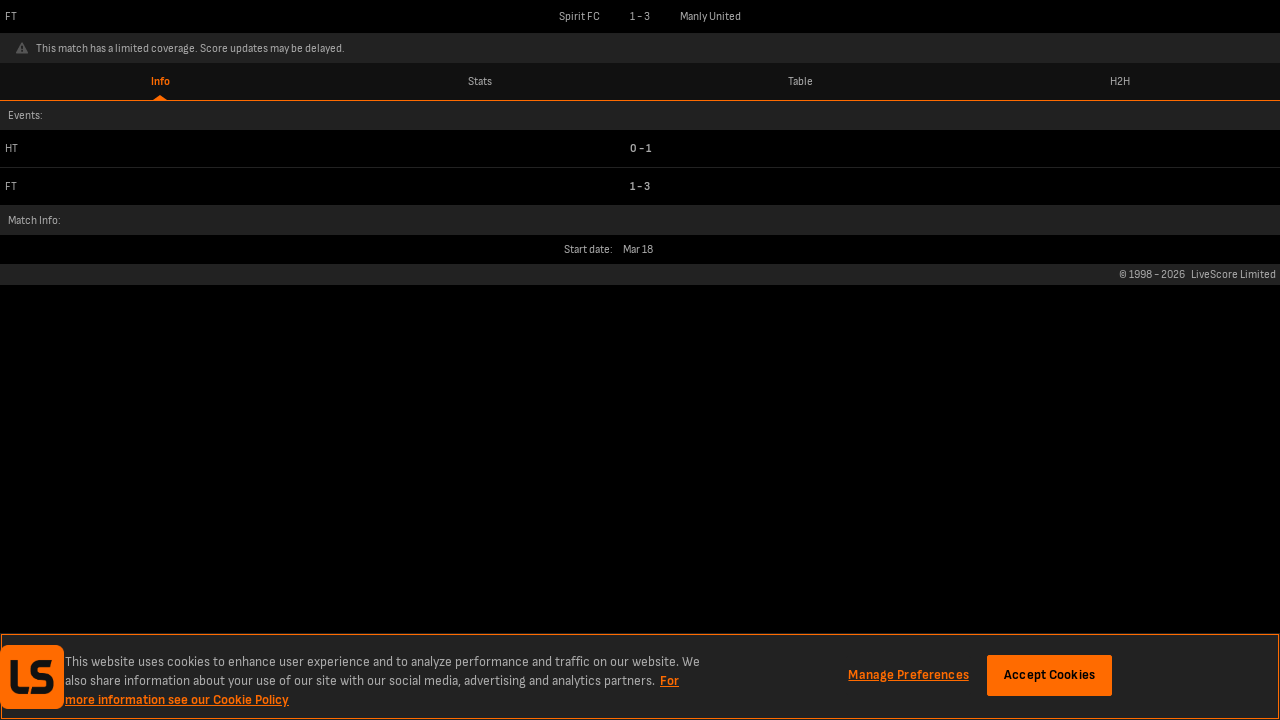

--- FILE ---
content_type: text/html; charset=utf-8
request_url: https://www.livescores.com/football/australia/new-south-wales/spirit-fc-vs-manly-united/867165/
body_size: 5304
content:
<!DOCTYPE html><html lang="en" class="adult lss"><head><meta charSet="utf-8" data-next-head=""/><meta name="viewport" content="width=952" data-next-head=""/><link rel="icon" href="/favicon.ico" data-next-head=""/><link rel="manifest" href="/manifest.json" data-next-head=""/><link rel="apple-touch-icon" href="/ls-web-assets/images/apple-touch-icon-ad400f79db6023afb3ac1cd39a100546.png" data-next-head=""/><link rel="apple-touch-icon-precomposed" href="/ls-web-assets/images/apple-touch-icon-precomposed-dff85ae0d1dc3c08acc942344a27db19.png" data-next-head=""/><link rel="android-touch-icon" href="/ls-web-assets/images/icon-100-1088b523b98febdc12fa9f9ccd929b34.png" data-next-head=""/><title data-next-head="">LiveScore: Spirit FC vs Manly United</title><meta property="og:title" content="LiveScore: Spirit FC vs Manly United" data-next-head=""/><meta name="twitter:title" content="LiveScore: Spirit FC vs Manly United" data-next-head=""/><meta name="description" content="Get the latest Spirit FC vs Manly United live score in the NPL New South Wales from LiveScore.com." data-next-head=""/><meta property="og:description" content="Get the latest Spirit FC vs Manly United live score in the NPL New South Wales from LiveScore.com." data-next-head=""/><meta name="twitter:description" content="Get the latest Spirit FC vs Manly United live score in the NPL New South Wales from LiveScore.com." data-next-head=""/><meta name="robots" content="noindex" data-next-head=""/><meta name="format-detection" content="telephone=no" data-next-head=""/><meta property="og:type" content="website" data-next-head=""/><meta property="og:image" content="/ls-web-assets/images/ico-app2-a6c954799a7b148cb1227a452ea5d96d.png" data-next-head=""/><meta property="og:url" content="https://www.livescores.com/football/australia/new-south-wales/spirit-fc-vs-manly-united/867165/" data-next-head=""/><link rel="canonical" href="https://www.livescores.com/football/australia/new-south-wales/spirit-fc-vs-manly-united/867165/" data-next-head=""/><meta name="twitter:card" content="summary" data-next-head=""/><meta name="twitter:site" content="@livescore" data-next-head=""/><meta name="twitter:image" content="/ls-web-assets/images/ico-app2-a6c954799a7b148cb1227a452ea5d96d.png" data-next-head=""/><meta name="google-site-verification" content="dPd8zl3nAJkizJyu9E4yttUeMV9kYql3pTOLgCQN-OY" data-next-head=""/><meta name="msvalidate.01" content="CD748CEAE850608AD71B3AACBB259E05" data-next-head=""/><link rel="preload" href="/common/fonts/SofiaSans/SofiaSans-Bold.woff2" as="font" type="font/woff2" crossorigin=""/><link rel="preload" href="/common/fonts/SofiaSans/SofiaSans-Regular.woff2" as="font" type="font/woff2" crossorigin=""/><link rel="preload" href="/_next/static/css/2d125c6a9cefd6d8.css" as="style"/><link rel="preload" href="/_next/static/css/0e909273bb9a527c.css" as="style"/><script id="one-trust-1" data-src="https://cdn-ukwest.onetrust.com/scripttemplates/otSDKStub.js" type="text/javascript" data-domain-script="55d519ea-ef26-44f4-843d-07646ab5eb8d" data-next-head=""></script><script id="one-trust-2" type="text/javascript" async="" data-src="//js-sec.indexww.com/ht/p/188832-82910719724410.js" data-next-head=""></script><script data-next-head="">
            window.addEventListener("message", function (event) {
              if (event.origin === "https://creative-cdn.oddsserve.com" && event.data && event.data.code === 200) {
                var iframe = document.querySelector('iframe[src="' + event.data.url + '"]');
                if (iframe) {
                  var height = event.data.url.search('creative=smart-odds') > -1 ? 70 : 208;
                  iframe.style.height = height + "px";
                  // we have transitions for these widgets 0.4s
                  setTimeout(function() { resizeWindow();}, 300)
                }
              }
            }, false);
          </script><script type="application/ld+json" data-next-head="">{"@context":"https://schema.org","@type":"SportsEvent","name":"Spirit FC vs Manly United","eventStatus":"EventScheduled","startDate":"2023-03-18T06:30:00.000Z","location":{"@type":"Place","name":null,"address":{"@type":"Text","@value":null}},"homeTeam":{"@type":"SportsTeam","sport":"Football","name":"Spirit FC"},"awayTeam":{"@type":"SportsTeam","sport":"Football","name":"Manly United"}}</script><script type="text/javascript" data-next-head="">
              window.googletag = window.googletag || {cmd: []};
              googletag.cmd.push(function() {
                var slot = googletag.defineSlot('/21707781519/ls_desktop/ls_desktop_ros', [468,60], 'gad-footer');
                slot.addService(googletag.pubads());
                if (window.ls.adsHelper && window.ls.adsHelper.setTargetingForSlot) {
                  window.ls.adsHelper.setTargetingForSlot(slot, {"matchId":"867165","teams":"Spirit FC, Manly United","league":"australia","sport":"football","brandSafe":true,"format":"Sticky_Bottom","isUserAdult":"true","googleAdsEnv":"production","lsSite":"Livescores"});
                }
              });
            </script><script>
                window.ls = window.ls || {};
                ['common', 'config', 'userInfo', 'adsHelper', 'preactUtils', 'matchDetails'].forEach(function (key) { window.ls[key] = window.ls[key] || {}; });
            </script><script>
            window.ls.config = {
              PUBLIC_CDN: "/ls-web-assets/",
              refreshTimeout: 100, // sec
              PUBLIC_FAVOURITES_API_URL: "https://prod-cdn-favorites-api.livescore.com",
              PUBLIC_GA_ID: "G-KREVS9LH3K",
              PUBLIC_SEGMENT_WRITE_KEY: "1sngMUwHDCyWlKfx2nyyru27CQPRp2DW",
              PUBLIC_AMPLITUDE_API_KEY: "951a8f9087716a83e47068f53e48db50",
              PUBLIC_AMPLITUDE_LOG_LEVEL: "error",
              PUBLIC_DESKTOP_DOMAIN: "undefined",
              isLayoutTypeDesktop: true,
              isLayoutTypeMobile: false,
              isOperaExtremeMode: navigator.userAgent.indexOf('Opera Mini') !== -1,
              isDesktop: navigator.userAgent.toLowerCase().search('mobile') === -1,
              isLocalEnv: false,
              e2WidgetDomain: "https://creative-cdn.oddsserve.com",
              uaParserScriptLink: "/ls-web-assets/js/ua-parser.min-4382caaefc0e77fb548d03f385a20f52.js",
              babelPolyfillsScriptLink: "/ls-web-assets/js/babel-polyfills.min-9fbaa488074f645d7994563dc6953cbb.js",
              ageGatingAllowedCountries: [],
              segmentConfig: {"revision":6,"published_timestamp":1681982457,"segment_default_percentage":0.1,"segment_geo_constraints":[]},
              widgetE2OddsAllowedCountries: ["ET","SK","JP","PE","GQ","RO","GB","DE","CH","AT","UA","AM","AU","HU","IS","LU","PL","BY","BG","HR","CY","GR","KZ","MT","MU","SI","AZ","BD","CM","CA","IN","MD","NZ","TJ","TM","UZ","KH","MZ","UG","VN","GH","BE","BR","DK","ID","IE","KE","NG","SN","SE","NL","ZA","FI","ZM","CD","GN","ML","SL","TZ","AO","MW","RS","AZ","BF","BI","EG","GA","CI","NP","SO","LK","KG","PT","KW","NO","BJ","MA","CG","LB","LR","MX","PK","EE","TD","RW"],
              widgetE2VoteCountryBlacklist: ["ES","MY"],
              ageGatingPopupSkipPages: ["/policy/","/age-gating/","/health/"],
              appVersion: "6.4.2-lss-mobi-release-2312"
            };
            window.ls.segment = {
              eventsTracking: {"enabled":true,"events":[{"enabled":true,"countries":[],"allowedEvents":["identify","engagement"]}]},
              checkIsSegmentEventAllowedResolver: function r(e,t,a){try{var r=a.payload,s=a.next,n=r&&r.obj&&(r.obj.event||r.obj.type),i=n.toLowerCase&&n.toLowerCase(),o=e.events.filter(function(e){return e.enabled&&(e.countries&&-1!==e.countries.indexOf(t)||e.countries&&!e.countries.length&&(!e.blockedCountries||-1===e.blockedCountries.indexOf(t)))})[0];if(!o){s(r);return}var l=!o.allowedEvents||!o.allowedEvents.length;if(o.allowedEvents&&o.allowedEvents.length&&-1!==o.allowedEvents.indexOf(i)||l&&!o.blockedEvents){s(r);return}var c=!o.blockedEvents||!o.blockedEvents.length;if(o.blockedEvents&&o.blockedEvents.length&&-1!==o.blockedEvents.indexOf(i)||l&&o.blockedEvents&&!o.blockedEvents.length||o.allowedEvents&&-1===o.allowedEvents.indexOf(i)&&c)return;s(r)}catch(e){console.error("Something went wrong while checking segment event availability....",e),s(r)}}
            };
            window.ls.adsHelper = {
              gamIds: {
                default: ["gad-skin","gad-header","gad-footer","Mev_Mpu","gad-right-small","gad-right-medium","gad-right-large","div-gpt-ad-1683638812995-0"],
                featurePhone: [],
              },
              setTargetingForSlot: function i(e,t){e.setTargeting("LS_Environment",t.googleAdsEnv||"testing").setTargeting("Opera_mini",window.ls.config.isOperaExtremeMode?"Yes":"No").setTargeting("LS_Position",t.format).setTargeting("LS_BrandSafe",t.brandSafe?"True":"False").setTargeting("LS_Site",t.lsSite).setTargeting("LS_Age_Gate",String("false"===t.isUserAdult)),t.staticPageName?e.setTargeting("LS_Page",t.staticPageName):t.sport&&(e.setTargeting("LS_Sport",t.sport),t.category&&e.setTargeting(t.sport,t.category)),t.matchId&&(e.setTargeting("LS_Match",t.matchId),t.teams&&e.setTargeting("LS_Team",t.teams)),t.league&&e.setTargeting("LS_League",t.league)},
            };
          </script><script src="https://securepubads.g.doubleclick.net/tag/js/gpt.js"></script><script defer="" type="text/javascript" src="/ls-web-assets/js/ls.bundle-147bf97927e640b6227e42f5aba01f92.js"></script><script>
            window.ls.segmentTracking = {"screenClass":"match_info","screenName":"Match - info - 2023-03-18 - Spirit FC v Manly United","sportId":"1","leagueId":"12766","countryId":"199","homeTeamId":"9543","awayTeamId":"8923","eventId":"867165","eventDate":"2023-03-18","matchState":"finished"} || null;
          </script><link rel="stylesheet" href="/_next/static/css/2d125c6a9cefd6d8.css" data-n-g=""/><link rel="stylesheet" href="/_next/static/css/0e909273bb9a527c.css" data-n-p=""/><noscript data-n-css=""></noscript></head><body><div class="test" name="livescoreinter" id="livescoreinter"></div><div id="__next"><div id="simpleCookieBar" class="hidden"><div class="Ob"></div><div class="Pb"><div class="Qb"><button id="simpleCookieBarCloseButton" type="button" title="Close" class="Rb"></button><div>We use cookies to improve your onsite experience. By understanding how you use our products, we can improve navigation, build better features, and provide you with more relevant content and marketing messages. For more information about cookies, and to manage your preferences, please see our<!-- --> <a rel="nofollow" href="/cookies/">Cookie Policy.</a> <!-- -->By continuing to use this site you are agreeing to our use of cookies and personal data in accordance with our<!-- --> <a rel="nofollow" href="/policy/">Privacy Policy.</a> <!-- -->You are also agreeing to the site’s<!-- --> <a rel="nofollow" href="/terms/">Terms of Use.</a></div></div></div></div><script>
            (function() {
              window.ls.config.oneTrustAllowedCountries = ["GB","US","AT","BE","BG","HR","CY","CZ","DK","EE","FI","FR","DE","GR","HU","IE","IT","LV","LT","LU","MT","NL","PL","PT","RO","SK","SI","ES","SE"];
              window.ls.config.isConsentInitialized = true;
            })();</script><script>
			(function() {
				var getCountryCodeCookie=function(){
					try{
						var matches=document.cookie.match(new RegExp("(?:^|; )"+'ls.geo'.replace(/([.$?*|{}()[]\/+^])/g,'\$1')+"=([^;]*)"));
						return matches?decodeURIComponent(matches[1]):undefined;
					}catch(e){
						console.log('unable to get geo cookie',e.message);
						return undefined;
					}
				};
				var setCountryCodeCookie=function(countryCode){
					try{
						var date = new Date();
						date.setTime(date.getTime()+86400000);
						var cookie = "ls.geo="+encodeURIComponent(countryCode)+"; expires="+date.toUTCString()+"; path=/";
						document.cookie = cookie;
					}catch(e){
						console.log('unable to set geo cookie',e.message);
					}
				};
				var onCountryCodeFetched=function(countryCode){
					try{
						var body=document.getElementsByTagName("BODY")[0];
						body.className+=" user-iso-country-"+countryCode.toLowerCase();
						body.setAttribute('data-user-iso-country',countryCode.toUpperCase());
						window.ls.userInfo.countryCode=countryCode;
						document.dispatchEvent(new CustomEvent('geoIpEvent',{detail:countryCode}));
					}catch(e){
						console.log('unable to dispatch geoIpEvent',e.message);
					}
				};
				var countryCode=getCountryCodeCookie();
				if(!countryCode&&!window.process) {
					window.process=function(response) {
						if (response){
							setCountryCodeCookie(response.c)
							onCountryCodeFetched(response.c);
						}
					};
					var scriptTag=document.createElement('SCRIPT');
					scriptTag.src='https://geo-api.livescore.com/me/';
					document.getElementsByTagName('HEAD')[0].appendChild(scriptTag);
				}else{
					onCountryCodeFetched(countryCode);
				}
			})();
			</script><div id="__livescore"><div class="Ne Qe"><span class="Oe">FT</span><span class="Se">Spirit FC</span><div class="We"><span>1</span><span> - </span><span>3</span></div><span class="Te"><span class="Ue">Manly United</span></span></div><div class="pb"><div class="qb"><img loading="lazy" src="/ls-web-assets/svgs/common/warning-859eac02650c539cd8dd5acbd39ceaef.svg" width="12" height="12" alt=""/></div><div class="rb">This match has a limited coverage. Score updates may be delayed.</div></div><div class="ye"><a class="ze isActiveElement" href="/football/australia/new-south-wales/spirit-fc-vs-manly-united/867165/?tab=info" id="info">Info</a><a class="ze" href="/football/australia/new-south-wales/spirit-fc-vs-manly-united/867165/?tab=statistics" id="statistics">Stats</a><a class="ze" href="/football/australia/new-south-wales/spirit-fc-vs-manly-united/867165/?tab=table" id="table">Table</a><a class="ze" href="/football/australia/new-south-wales/spirit-fc-vs-manly-united/867165/?tab=h2h" id="h2h">H2H</a></div><div class="Hd"><span>Events<!-- -->:</span></div><div class="vj isHighlighted"><span class="yj">HT</span><span class="wj"></span><div class="zj"><span id="match-detail__home__score">0</span><span> - </span><span id="match-detail__away__score">1</span></div><span class="xj"></span></div><div class="Hd Id"><span>Events<!-- -->:</span></div><div class="vj isHighlighted"><span class="yj">FT</span><span class="wj"></span><div class="zj"><span id="match-detail__home__score">1</span><span> - </span><span id="match-detail__away__score">3</span></div><span class="xj"></span></div><div class="Hd Id"><span>Events<!-- -->:</span></div><div class="Hd Id"><span>Events<!-- -->:</span></div><div class="Hd"><span>Match Info<!-- -->:</span></div><div class="Nd Dd"><span>Start date<!-- -->:</span><span>Mar 18</span></div><div class="nb">© 1998 - <!-- -->2026<!-- --> <a href="/" class="pd">LiveScore Limited</a></div><div class="a c"><div class="adsSevFooterHolder"><div data-prop-position="Sticky_Bottom" data-ad-unit-id="/21707781519/ls_desktop/ls_desktop_ros" data-div-id="gad-footer" id="gad-footer-wrapper"><div style="width:468px;height:60px;display:none" id="gad-footer" class="ads"></div><div class="we xe" style="width:0;left:484px"><img loading="lazy" src="/ls-web-assets/images/publicidadLabel-043d0ca000f9e31129da07183400d514.png" width="11" height="43" alt=""/></div></div></div></div><div class="kb lb"><div id="favouritesToastLimit" class="mb"><img loading="lazy" src="/ls-web-assets/svgs/common/warning-toast-59be4739f8e5b5ddd735a48c7889cc56.svg" width="20" height="20" alt=""/><span>Max favourites reached</span></div></div><div class="Ab"><a href="https://certifications.gamingcommission.gov.gr/publicRecordsOnline/Lists/Affiliates/DispForm.aspx?ID=3&amp;Source=https%3A%2F%2Fcertifications%2Egamingcommission%2Egov%2Egr%2FpublicRecordsOnline%2FSitePages%2FAffiliatesOnline%2Easpx&amp;ContentTypeId=0x010067616551F173FA44A4F23E10CE02967A" target="_blank" rel="noreferrer"><div class="Bb"></div></a></div></div></div></body></html>

--- FILE ---
content_type: text/html; charset=utf-8
request_url: https://www.livescores.com/football/australia/new-south-wales/spirit-fc-vs-manly-united/867165/?tz=0
body_size: 5110
content:
<!DOCTYPE html><html lang="en" class="adult lss"><head><meta charSet="utf-8" data-next-head=""/><meta name="viewport" content="width=952" data-next-head=""/><link rel="icon" href="/favicon.ico" data-next-head=""/><link rel="manifest" href="/manifest.json" data-next-head=""/><link rel="apple-touch-icon" href="/ls-web-assets/images/apple-touch-icon-ad400f79db6023afb3ac1cd39a100546.png" data-next-head=""/><link rel="apple-touch-icon-precomposed" href="/ls-web-assets/images/apple-touch-icon-precomposed-dff85ae0d1dc3c08acc942344a27db19.png" data-next-head=""/><link rel="android-touch-icon" href="/ls-web-assets/images/icon-100-1088b523b98febdc12fa9f9ccd929b34.png" data-next-head=""/><title data-next-head="">LiveScore: Spirit FC vs Manly United</title><meta property="og:title" content="LiveScore: Spirit FC vs Manly United" data-next-head=""/><meta name="twitter:title" content="LiveScore: Spirit FC vs Manly United" data-next-head=""/><meta name="description" content="Get the latest Spirit FC vs Manly United live score in the NPL New South Wales from LiveScore.com." data-next-head=""/><meta property="og:description" content="Get the latest Spirit FC vs Manly United live score in the NPL New South Wales from LiveScore.com." data-next-head=""/><meta name="twitter:description" content="Get the latest Spirit FC vs Manly United live score in the NPL New South Wales from LiveScore.com." data-next-head=""/><meta name="robots" content="noindex" data-next-head=""/><meta name="format-detection" content="telephone=no" data-next-head=""/><meta property="og:type" content="website" data-next-head=""/><meta property="og:image" content="/ls-web-assets/images/ico-app2-a6c954799a7b148cb1227a452ea5d96d.png" data-next-head=""/><meta property="og:url" content="https://www.livescores.com/football/australia/new-south-wales/spirit-fc-vs-manly-united/867165/" data-next-head=""/><link rel="canonical" href="https://www.livescores.com/football/australia/new-south-wales/spirit-fc-vs-manly-united/867165/" data-next-head=""/><meta name="twitter:card" content="summary" data-next-head=""/><meta name="twitter:site" content="@livescore" data-next-head=""/><meta name="twitter:image" content="/ls-web-assets/images/ico-app2-a6c954799a7b148cb1227a452ea5d96d.png" data-next-head=""/><meta name="google-site-verification" content="dPd8zl3nAJkizJyu9E4yttUeMV9kYql3pTOLgCQN-OY" data-next-head=""/><meta name="msvalidate.01" content="CD748CEAE850608AD71B3AACBB259E05" data-next-head=""/><link rel="preload" href="/common/fonts/SofiaSans/SofiaSans-Bold.woff2" as="font" type="font/woff2" crossorigin=""/><link rel="preload" href="/common/fonts/SofiaSans/SofiaSans-Regular.woff2" as="font" type="font/woff2" crossorigin=""/><link rel="preload" href="/_next/static/css/2d125c6a9cefd6d8.css" as="style"/><link rel="preload" href="/_next/static/css/0e909273bb9a527c.css" as="style"/><script id="one-trust-1" data-src="https://cdn-ukwest.onetrust.com/scripttemplates/otSDKStub.js" type="text/javascript" data-domain-script="55d519ea-ef26-44f4-843d-07646ab5eb8d" data-next-head=""></script><script id="one-trust-2" type="text/javascript" async="" data-src="//js-sec.indexww.com/ht/p/188832-82910719724410.js" data-next-head=""></script><script data-next-head="">
            window.addEventListener("message", function (event) {
              if (event.origin === "https://creative-cdn.oddsserve.com" && event.data && event.data.code === 200) {
                var iframe = document.querySelector('iframe[src="' + event.data.url + '"]');
                if (iframe) {
                  var height = event.data.url.search('creative=smart-odds') > -1 ? 70 : 208;
                  iframe.style.height = height + "px";
                  // we have transitions for these widgets 0.4s
                  setTimeout(function() { resizeWindow();}, 300)
                }
              }
            }, false);
          </script><script type="application/ld+json" data-next-head="">{"@context":"https://schema.org","@type":"SportsEvent","name":"Spirit FC vs Manly United","eventStatus":"EventScheduled","startDate":"2023-03-18T06:30:00.000Z","location":{"@type":"Place","name":null,"address":{"@type":"Text","@value":null}},"homeTeam":{"@type":"SportsTeam","sport":"Football","name":"Spirit FC"},"awayTeam":{"@type":"SportsTeam","sport":"Football","name":"Manly United"}}</script><script type="text/javascript" data-next-head="">
              window.googletag = window.googletag || {cmd: []};
              googletag.cmd.push(function() {
                var slot = googletag.defineSlot('/21707781519/ls_desktop/ls_desktop_ros', [468,60], 'gad-footer');
                slot.addService(googletag.pubads());
                if (window.ls.adsHelper && window.ls.adsHelper.setTargetingForSlot) {
                  window.ls.adsHelper.setTargetingForSlot(slot, {"matchId":"867165","teams":"Spirit FC, Manly United","league":"australia","sport":"football","brandSafe":true,"format":"Sticky_Bottom","isUserAdult":"true","googleAdsEnv":"production","lsSite":"Livescores"});
                }
              });
            </script><script>
                window.ls = window.ls || {};
                ['common', 'config', 'userInfo', 'adsHelper', 'preactUtils', 'matchDetails'].forEach(function (key) { window.ls[key] = window.ls[key] || {}; });
            </script><script>
            window.ls.config = {
              PUBLIC_CDN: "/ls-web-assets/",
              refreshTimeout: 100, // sec
              PUBLIC_FAVOURITES_API_URL: "https://prod-cdn-favorites-api.livescore.com",
              PUBLIC_GA_ID: "G-KREVS9LH3K",
              PUBLIC_SEGMENT_WRITE_KEY: "1sngMUwHDCyWlKfx2nyyru27CQPRp2DW",
              PUBLIC_AMPLITUDE_API_KEY: "951a8f9087716a83e47068f53e48db50",
              PUBLIC_AMPLITUDE_LOG_LEVEL: "error",
              PUBLIC_DESKTOP_DOMAIN: "undefined",
              isLayoutTypeDesktop: true,
              isLayoutTypeMobile: false,
              isOperaExtremeMode: navigator.userAgent.indexOf('Opera Mini') !== -1,
              isDesktop: navigator.userAgent.toLowerCase().search('mobile') === -1,
              isLocalEnv: false,
              e2WidgetDomain: "https://creative-cdn.oddsserve.com",
              uaParserScriptLink: "/ls-web-assets/js/ua-parser.min-4382caaefc0e77fb548d03f385a20f52.js",
              babelPolyfillsScriptLink: "/ls-web-assets/js/babel-polyfills.min-9fbaa488074f645d7994563dc6953cbb.js",
              ageGatingAllowedCountries: [],
              segmentConfig: {"revision":6,"published_timestamp":1681982457,"segment_default_percentage":0.1,"segment_geo_constraints":[]},
              widgetE2OddsAllowedCountries: ["ET","SK","JP","PE","GQ","RO","GB","DE","CH","AT","UA","AM","AU","HU","IS","LU","PL","BY","BG","HR","CY","GR","KZ","MT","MU","SI","AZ","BD","CM","CA","IN","MD","NZ","TJ","TM","UZ","KH","MZ","UG","VN","GH","BE","BR","DK","ID","IE","KE","NG","SN","SE","NL","ZA","FI","ZM","CD","GN","ML","SL","TZ","AO","MW","RS","AZ","BF","BI","EG","GA","CI","NP","SO","LK","KG","PT","KW","NO","BJ","MA","CG","LB","LR","MX","PK","EE","TD","RW"],
              widgetE2VoteCountryBlacklist: ["ES","MY"],
              ageGatingPopupSkipPages: ["/policy/","/age-gating/","/health/"],
              appVersion: "6.4.2-lss-mobi-release-2312"
            };
            window.ls.segment = {
              eventsTracking: {"enabled":true,"events":[{"enabled":true,"countries":[],"allowedEvents":["identify","engagement"]}]},
              checkIsSegmentEventAllowedResolver: function r(e,t,a){try{var r=a.payload,s=a.next,n=r&&r.obj&&(r.obj.event||r.obj.type),i=n.toLowerCase&&n.toLowerCase(),o=e.events.filter(function(e){return e.enabled&&(e.countries&&-1!==e.countries.indexOf(t)||e.countries&&!e.countries.length&&(!e.blockedCountries||-1===e.blockedCountries.indexOf(t)))})[0];if(!o){s(r);return}var l=!o.allowedEvents||!o.allowedEvents.length;if(o.allowedEvents&&o.allowedEvents.length&&-1!==o.allowedEvents.indexOf(i)||l&&!o.blockedEvents){s(r);return}var c=!o.blockedEvents||!o.blockedEvents.length;if(o.blockedEvents&&o.blockedEvents.length&&-1!==o.blockedEvents.indexOf(i)||l&&o.blockedEvents&&!o.blockedEvents.length||o.allowedEvents&&-1===o.allowedEvents.indexOf(i)&&c)return;s(r)}catch(e){console.error("Something went wrong while checking segment event availability....",e),s(r)}}
            };
            window.ls.adsHelper = {
              gamIds: {
                default: ["gad-skin","gad-header","gad-footer","Mev_Mpu","gad-right-small","gad-right-medium","gad-right-large","div-gpt-ad-1683638812995-0"],
                featurePhone: [],
              },
              setTargetingForSlot: function i(e,t){e.setTargeting("LS_Environment",t.googleAdsEnv||"testing").setTargeting("Opera_mini",window.ls.config.isOperaExtremeMode?"Yes":"No").setTargeting("LS_Position",t.format).setTargeting("LS_BrandSafe",t.brandSafe?"True":"False").setTargeting("LS_Site",t.lsSite).setTargeting("LS_Age_Gate",String("false"===t.isUserAdult)),t.staticPageName?e.setTargeting("LS_Page",t.staticPageName):t.sport&&(e.setTargeting("LS_Sport",t.sport),t.category&&e.setTargeting(t.sport,t.category)),t.matchId&&(e.setTargeting("LS_Match",t.matchId),t.teams&&e.setTargeting("LS_Team",t.teams)),t.league&&e.setTargeting("LS_League",t.league)},
            };
          </script><script src="https://securepubads.g.doubleclick.net/tag/js/gpt.js"></script><script defer="" type="text/javascript" src="/ls-web-assets/js/ls.bundle-147bf97927e640b6227e42f5aba01f92.js"></script><script>
            window.ls.segmentTracking = {"screenClass":"match_info","screenName":"Match - info - 2023-03-18 - Spirit FC v Manly United","sportId":"1","leagueId":"12766","countryId":"199","homeTeamId":"9543","awayTeamId":"8923","eventId":"867165","eventDate":"2023-03-18","matchState":"finished"} || null;
          </script><link rel="stylesheet" href="/_next/static/css/2d125c6a9cefd6d8.css" data-n-g=""/><link rel="stylesheet" href="/_next/static/css/0e909273bb9a527c.css" data-n-p=""/><noscript data-n-css=""></noscript></head><body><div class="test" name="livescoreinter" id="livescoreinter"></div><div id="__next"><div id="simpleCookieBar" class="hidden"><div class="Ob"></div><div class="Pb"><div class="Qb"><button id="simpleCookieBarCloseButton" type="button" title="Close" class="Rb"></button><div>We use cookies to improve your onsite experience. By understanding how you use our products, we can improve navigation, build better features, and provide you with more relevant content and marketing messages. For more information about cookies, and to manage your preferences, please see our<!-- --> <a rel="nofollow" href="/cookies/">Cookie Policy.</a> <!-- -->By continuing to use this site you are agreeing to our use of cookies and personal data in accordance with our<!-- --> <a rel="nofollow" href="/policy/">Privacy Policy.</a> <!-- -->You are also agreeing to the site’s<!-- --> <a rel="nofollow" href="/terms/">Terms of Use.</a></div></div></div></div><script>
            (function() {
              window.ls.config.oneTrustAllowedCountries = ["GB","US","AT","BE","BG","HR","CY","CZ","DK","EE","FI","FR","DE","GR","HU","IE","IT","LV","LT","LU","MT","NL","PL","PT","RO","SK","SI","ES","SE"];
              window.ls.config.isConsentInitialized = true;
            })();</script><script>
			(function() {
				var getCountryCodeCookie=function(){
					try{
						var matches=document.cookie.match(new RegExp("(?:^|; )"+'ls.geo'.replace(/([.$?*|{}()[]\/+^])/g,'\$1')+"=([^;]*)"));
						return matches?decodeURIComponent(matches[1]):undefined;
					}catch(e){
						console.log('unable to get geo cookie',e.message);
						return undefined;
					}
				};
				var setCountryCodeCookie=function(countryCode){
					try{
						var date = new Date();
						date.setTime(date.getTime()+86400000);
						var cookie = "ls.geo="+encodeURIComponent(countryCode)+"; expires="+date.toUTCString()+"; path=/";
						document.cookie = cookie;
					}catch(e){
						console.log('unable to set geo cookie',e.message);
					}
				};
				var onCountryCodeFetched=function(countryCode){
					try{
						var body=document.getElementsByTagName("BODY")[0];
						body.className+=" user-iso-country-"+countryCode.toLowerCase();
						body.setAttribute('data-user-iso-country',countryCode.toUpperCase());
						window.ls.userInfo.countryCode=countryCode;
						document.dispatchEvent(new CustomEvent('geoIpEvent',{detail:countryCode}));
					}catch(e){
						console.log('unable to dispatch geoIpEvent',e.message);
					}
				};
				var countryCode=getCountryCodeCookie();
				if(!countryCode&&!window.process) {
					window.process=function(response) {
						if (response){
							setCountryCodeCookie(response.c)
							onCountryCodeFetched(response.c);
						}
					};
					var scriptTag=document.createElement('SCRIPT');
					scriptTag.src='https://geo-api.livescore.com/me/';
					document.getElementsByTagName('HEAD')[0].appendChild(scriptTag);
				}else{
					onCountryCodeFetched(countryCode);
				}
			})();
			</script><div id="__livescore"><div class="Ne Qe"><span class="Oe">FT</span><span class="Se">Spirit FC</span><div class="We"><span>1</span><span> - </span><span>3</span></div><span class="Te"><span class="Ue">Manly United</span></span></div><div class="pb"><div class="qb"><img loading="lazy" src="/ls-web-assets/svgs/common/warning-859eac02650c539cd8dd5acbd39ceaef.svg" width="12" height="12" alt=""/></div><div class="rb">This match has a limited coverage. Score updates may be delayed.</div></div><div class="ye"><a class="ze isActiveElement" href="/football/australia/new-south-wales/spirit-fc-vs-manly-united/867165/?tz=0&amp;tab=info" id="info">Info</a><a class="ze" href="/football/australia/new-south-wales/spirit-fc-vs-manly-united/867165/?tz=0&amp;tab=statistics" id="statistics">Stats</a><a class="ze" href="/football/australia/new-south-wales/spirit-fc-vs-manly-united/867165/?tz=0&amp;tab=table" id="table">Table</a><a class="ze" href="/football/australia/new-south-wales/spirit-fc-vs-manly-united/867165/?tz=0&amp;tab=h2h" id="h2h">H2H</a></div><div class="Hd"><span>Events<!-- -->:</span></div><div class="vj isHighlighted"><span class="yj">HT</span><span class="wj"></span><div class="zj"><span id="match-detail__home__score">0</span><span> - </span><span id="match-detail__away__score">1</span></div><span class="xj"></span></div><div class="Hd Id"><span>Events<!-- -->:</span></div><div class="vj isHighlighted"><span class="yj">FT</span><span class="wj"></span><div class="zj"><span id="match-detail__home__score">1</span><span> - </span><span id="match-detail__away__score">3</span></div><span class="xj"></span></div><div class="Hd Id"><span>Events<!-- -->:</span></div><div class="Hd Id"><span>Events<!-- -->:</span></div><div class="Hd"><span>Match Info<!-- -->:</span></div><div class="Nd Dd"><span>Start date<!-- -->:</span><span>Mar 18</span></div><div class="nb">© 1998 - <!-- -->2026<!-- --> <a href="/?tz=0" class="pd">LiveScore Limited</a></div><div class="a c"><div class="adsSevFooterHolder"><div data-prop-position="Sticky_Bottom" data-ad-unit-id="/21707781519/ls_desktop/ls_desktop_ros" data-div-id="gad-footer" id="gad-footer-wrapper"><div style="width:468px;height:60px;display:none" id="gad-footer" class="ads"></div><div class="we xe" style="width:0;left:484px"><img loading="lazy" src="/ls-web-assets/images/publicidadLabel-043d0ca000f9e31129da07183400d514.png" width="11" height="43" alt=""/></div></div></div></div><div class="kb lb"><div id="favouritesToastLimit" class="mb"><img loading="lazy" src="/ls-web-assets/svgs/common/warning-toast-59be4739f8e5b5ddd735a48c7889cc56.svg" width="20" height="20" alt=""/><span>Max favourites reached</span></div></div><div class="Ab"><a href="https://certifications.gamingcommission.gov.gr/publicRecordsOnline/Lists/Affiliates/DispForm.aspx?ID=3&amp;Source=https%3A%2F%2Fcertifications%2Egamingcommission%2Egov%2Egr%2FpublicRecordsOnline%2FSitePages%2FAffiliatesOnline%2Easpx&amp;ContentTypeId=0x010067616551F173FA44A4F23E10CE02967A" target="_blank" rel="noreferrer"><div class="Bb"></div></a></div></div></div></body></html>

--- FILE ---
content_type: text/css
request_url: https://www.livescores.com/_next/static/css/0e909273bb9a527c.css
body_size: 6248
content:
@media(max-width:767px){.favourite-page .tb img{display:inline-block}}.ub{background-color:#222;color:#aaa;display:flex;font-size:11px;line-height:16px;padding:10px;text-transform:uppercase;width:100%}.ub .vb{color:#fdfdfd;margin-left:auto;white-space:nowrap}.ub.wb,.ub.wb .vb{display:block}.ub.wb .vb{text-align:right}.xb,.yb{color:#fdfdfd;text-decoration:underline}.xb{font-weight:700}.tb{display:block}@media(max-width:767px){.tb{display:inline-block;height:15px;margin-right:13px;width:25px}.tb img{display:none;object-fit:contain}}.zb{text-transform:none}@media(max-width:767px){.zb{display:none}}.Cc{min-height:19px}.Cc.Dc{color:#fff}.Cc.Ec{background-color:#333}.Fc{text-align:right}.Fc,.Gc{min-height:19px}.Gc{padding:0 4px}.Hc{min-height:19px;text-align:center}.Ic{background-color:#212121;font-size:11px;padding:12px 10px}.Ic a{text-decoration:underline}.Ic a,.Jc{color:#fff}.Jc{text-transform:uppercase}.Kc{line-height:22px;padding-left:30px;text-indent:-30px}.Lc{background-color:#212121;margin-top:4px;padding:0 4px}.Lc .Mc{line-height:22px;padding-left:30px;text-indent:-30px}.Lc .Nc{border:1px solid #666;border-radius:3px;display:inline-block;height:12px;margin:0 9px 0 5px;vertical-align:sub;width:12px}.Lc .Oc{padding:4px 0}.Pc{width:100%}.Pc.Qc{border-spacing:0}.Pc.Rc{border-collapse:collapse}.Pc td{border:1px solid #212121;min-height:19px}.Sc{border:1px solid #666;border-radius:3px;display:inline-block;height:12px;margin:0 9px 0 5px;vertical-align:sub;width:12px}.Tc{background-color:#212121}.Tc,.Uc{min-height:19px}.Uc{padding:0 4px;text-align:right;width:34px}.Vc{min-height:19px;padding:4px 0;text-align:left}.Wc{color:#aaa;font-size:11px;height:-moz-fit-content;height:fit-content;margin-bottom:5px;width:100%}.Xc{cursor:default;min-height:19px;position:relative;text-align:center;text-transform:uppercase;width:34px}.Xc:hover .Yc{display:block}.Yc{background-color:#777;border-radius:4px;color:#fdfdfd;display:none;padding:2px 6px;position:absolute;right:0;text-align:left;top:23px;white-space:pre;z-index:99}.Yh{z-index:2}.Yh,.Zh{position:relative}.Zh{color:#fff;height:19px;padding:2px;text-align:right;width:34px}.ai{cursor:help}.Zh:hover .bi{display:block}.bi{background-color:#555;border-radius:4px;color:#fdfdfd;display:none;padding:4px;right:-5px;text-align:left;transform:translate(100%,-50%);white-space:pre;z-index:99}.bi,.bi:after{position:absolute;top:50%}.bi:after{border-bottom:6px solid rgba(0,0,0,0);border-right:6px solid #555;border-top:6px solid rgba(0,0,0,0);content:"";height:0;left:-5px;transform:translateY(-50%);width:0}.ci{border-bottom:12px solid rgba(0,0,0,0);border-left:24px solid rgba(0,0,0,0);bottom:0;right:0}.ci,.di{background-color:rgba(0,0,0,0);content:"";position:absolute}.di{border-right:24px solid rgba(0,0,0,0);border-top:12px solid rgba(0,0,0,0);left:0;top:0}.he{font-size:.68rem;justify-content:space-around;border:solid #ff6b00;border-width:0 0 1px}.he,.ie{display:flex;width:100%}.ie{position:relative;padding:.75rem .25rem;text-align:center;cursor:pointer;box-pack:center;justify-content:center;box-align:center;align-items:center;background-color:#111;color:#aaa;text-decoration:none}@media(max-width:767px){.ie{padding-top:.5rem;padding-bottom:.5rem}.ie.je{padding-top:.25rem;padding-bottom:.25rem}}.He{background:#212121;font-size:11px}.He,.Ie{color:#aaa;padding:10px}.Ie{align-items:center;background-color:#000;border:solid #212121;border-width:0 0 1px;display:flex;font-size:12px}.Ie .Je{width:50px}.Ie .Ke{padding-right:46px;width:100%}.Ie .Ke span{float:left;margin-right:20px}.Ie svg{height:16px;width:16px}.extreme .Je{width:40px}.extreme .Ke{width:210px}.Le{padding:4px;text-align:right}.Le a{background-color:rgba(0,0,0,0);border:none;color:#ff6b00;cursor:pointer;outline:none}.Me{font-size:12px;padding:10px 0;text-align:center}.Nh{position:relative;width:12px}.Nh svg{max-height:12px;min-width:12px}.Nh .Oh{align-items:center;background-color:#a00000;border-radius:9999px;color:#fff;font-size:10px;font-weight:100;height:12px;justify-content:center;left:-8px;position:absolute;top:-8px;width:12px}.Nh .Oh,.nb{display:flex}.nb{background-color:#222;font-size:.68rem;justify-content:flex-end;padding:.25rem}.nb,.nb a{color:#aaa}.nb a{margin-left:.25rem;text-decoration:none}.nb a :hover,.ob{text-decoration:underline}.ob{cursor:pointer;font-size:11px;height:40px;padding:.25rem;text-align:center}.ob a{color:#aaa}.pb{background-color:#222;font-size:.7rem;padding:.5rem 1rem;width:100%}.pb .qb{float:left;width:20px}.pb .rb{overflow:hidden;text-overflow:ellipsis;white-space:nowrap}.extreme .rb{white-space:normal}.sb{-ms-overflow-style:none;overflow-y:hidden;scrollbar-width:none}.sb ::-webkit-scrollbar{display:none}.ii{align-items:center;background-color:#333;color:#aaa;display:flex;font-size:11px;font-weight:700;padding:10px}.ii .ji{display:none}@media(max-width:767px){.ii .ji{display:inline-block;height:15px;margin-right:13px;width:25px}}.ii .ji img{display:none;object-fit:contain}.ki{border-bottom:1px solid #111;display:flex;font-size:12px;padding:4px 0}.ki .li{align-self:center;color:#888;flex:0 0 60px;text-align:center;white-space:nowrap}.ki .li .mi{font-size:9px}.ki .ni{width:100%}.ki .ni>div{padding:2px 0}.ki .oi{align-items:center;display:flex}.ki .oi .pi>div{margin-right:10px;padding:2px 0}.qi.ri,.si{color:#fff}.si{align-items:center;border-radius:9999px;display:flex;font-size:12px;font-weight:700;height:30px;justify-content:center;margin:0 10px;text-transform:uppercase;width:30px}.si.ti{background:#258a6c}.si.ui{background:#de0b49}.si.vi{background:#ff6b00}.si.wi{background:dimgray}.xi{font-size:12px;padding:10px 0;text-align:center}.fi{background-color:#222;display:flex;justify-content:space-around}.gi{background-color:#000;border-bottom:1px solid #ff6b00;color:#aaa;cursor:pointer;flex:1 1;font-size:.75rem;padding:.75rem;text-align:center;text-decoration:none;text-transform:uppercase}.gi:hover{background-color:#333}.gi.hi{color:#ff6b00;font-weight:600;pointer-events:none;position:relative}.gi.hi:after{border-color:rgba(0,0,0,0) rgba(0,0,0,0) #ff6b00;border-style:solid;border-width:5px 7px;bottom:0;content:"";height:0;left:50%;margin-left:-.5rem;position:absolute;width:0}.Li{background-color:#486b3d;padding:.5rem}.Li svg{height:12px;width:12px}.Li .Mi{color:#fff;display:flex;justify-content:space-between;text-shadow:1px 1px #000}.Li .Mi .Ni{font-weight:900}.Oi{flex:1 1}.Oi .Pi{flex:1 1;text-align:center}.Oi .Pi,.Oi .Pi .Qi{display:flex;justify-content:center}.Oi .Pi .Qi{align-items:center;border:1px solid #fff;border-radius:9999px;font-size:.75rem;font-weight:700;height:2rem;position:relative;width:2rem}.Oi .Pi .Qi.Ri{background-color:#000059}.Oi .Pi .Qi.Si{background-color:#ad5900}.Oi .Pi .Qi.Ti{background-color:#590000}.Oi .Pi .Qi.Ui{background-color:#212121}.Oi .Pi .Qi .Vi,.Oi .Pi .Qi .Wi,.Oi .Pi .Qi .Xi,.Oi .Pi .Qi .Yi{position:absolute}.Oi .Pi .Qi .Vi{left:-4px;top:-4px}.Oi .Pi .Qi .Wi{right:-4px;top:-4px}.Oi .Pi .Qi .Xi{bottom:-8px;right:-4px}.Oi .Pi .Qi .Yi{bottom:-8px;left:-4px}.Oi .Ni{color:#fff;display:flex;font-size:.68rem;justify-content:center;margin-top:.25rem;text-align:center;text-shadow:1px 1px #000}.Zi{background:repeating-linear-gradient(180deg,#589644,#589644 10%,#528b40 0,#528b40 20%);border:4px solid #88b37a;height:708px;margin:.5rem .25rem;overflow:hidden;position:relative}.Zi .aj,.Zi .bj{display:flex;flex-direction:column;height:50%;justify-content:space-around;padding:.5rem;position:absolute;width:100%;z-index:20}.Zi .aj .cj,.Zi .bj .cj{align-items:flex-start;color:#fff;display:flex}.Zi .bj{top:50%}.Zi .dj{height:100%;overflow:hidden;position:relative;width:100%}.Zi .dj div{border:4px solid #88b37a;border-radius:9999px;height:2.5rem;position:absolute;width:2.5rem}.Zi .dj .ej{left:-20px;top:-20px}.Zi .dj .fj{right:-20px;top:-20px}.Zi .dj .gj{bottom:-20px;right:-20px}.Zi .dj .hj{bottom:-20px;left:-20px}.Zi .ij{border:2px solid #88b37a;position:absolute;top:50%;top:calc(50% - 2px);width:100%}.Zi .jj{background-color:#88b37a;border-radius:9999px;height:.75rem;left:calc(50% - .375rem);top:calc(50% - .375rem);width:.75rem}.Zi .jj,.Zi .kj{position:absolute}.Zi .kj{border:4px solid #88b37a;border-radius:9999px;height:6rem;left:50%;top:50%;transform:translate(-50%,-50%);width:6rem}.lj{height:1.5rem}.lj,.mj{border:4px solid #88b37a;border-top:0 solid #88b37a;left:25%;position:absolute;width:50%}.mj{background-color:#528b40;height:10%;z-index:19}.mj.nj{border-bottom-width:0;border-top-width:4px;bottom:0;top:auto}.mj.oj{top:0}.mj.nj .lj{border-bottom-width:0;border-top-width:4px;bottom:0;top:auto}.mj.oj .lj{top:0}.pj{border:4px solid #88b37a;border-radius:50%;height:3rem;left:37.5%;position:absolute;width:25%}.pj.nj{border-bottom-left-radius:0;border-bottom-right-radius:0;border-bottom-width:0;border-top-left-radius:50%;border-top-right-radius:50%;border-top-width:4px;bottom:2.5rem;top:auto}.pj.oj{border-top-left-radius:0;border-top-right-radius:0;border-top-width:0;top:2.5rem}.Ai{background-color:#212121;font-size:11px;padding:10px}.Ai,.Bi{color:#aaa}.Bi{background-color:#000;border:solid #212121;border-width:0 0 1px;display:flex;font-size:.68rem;font-size:11px;margin:0 2px;padding:10px 4px}.Bi .Ci,.Bi .Di{flex-basis:50%}.Bi .Ci,.Bi .Di,.Bi .Ei{align-items:center;display:flex}.Bi .Ei{height:80%;justify-content:space-between;padding:0 4px;width:50px}.Bi .Ei .Fi{margin:auto 0}.Bi .Ei .Gi,.Bi .Hi{display:flex;flex-direction:column;height:100%}.Bi .Hi span{padding-bottom:4px}.Bi svg{height:12px;width:12px}.Ii{align-items:center;background-color:#000;border:0 solid #212121;color:#aaa;display:flex;font-size:11px;margin:0 2px;padding:10px 4px}.Ii .Ci,.Ii .Di{display:flex;flex-basis:50%}.Ii .Ci .Ji,.Ii .Di .Ji{display:flex;justify-content:space-between;padding:0 4px;width:50px}.Ii .Ci .Ji span,.Ii .Di .Ji span{display:flex;justify-content:center;padding-left:1px}.Ki{color:#aaa;display:flex;font-size:11px}.Ki span{flex-basis:50%;padding:10px 30px 10px 55px}.Mh{background:#212121;color:#aaa;line-height:20px;margin:4px 0;padding:4px 10px}.Mh,.Ne{font-size:11px}.Ne{align-items:center;border:solid #212121;border-width:0 0 1px;display:flex;flex-wrap:nowrap;justify-content:space-between;padding:10px 40px;position:relative}.Ne span{white-space:nowrap}.Ne .Oe{flex:0 0 55px;left:5px;position:absolute}.Ne.Pe:before{background:#ff6b00}.Ne.Pe .Oe{margin-left:5px}.Ne:hover .Qe{background:#333;color:#fdfdfd;cursor:pointer}.Ne .Re{flex:0 0 30px;position:absolute;right:5px;top:13px}.Ne .Re button{padding:0}.Ne .Re>span{float:right;top:2px}.Ne:before{content:"";display:block;height:100%;left:0;position:absolute;top:0;width:4px;z-index:20}.Se{flex:1 1;overflow:hidden;text-align:right;text-overflow:ellipsis;white-space:nowrap}.Se .aggScoreImage img,.Se .penScoreImage img{left:0}.Te{align-items:center;display:flex;flex:1 1}.Te .Ue{flex-shrink:1;overflow:hidden;text-overflow:ellipsis;white-space:nowrap}.Te .aggScoreImage img,.Te .penScoreImage img{right:0}.Ve{max-width:135px}.Se .aggScoreImage,.Se .penScoreImage,.Te .aggScoreImage,.Te .penScoreImage{display:inline-block;height:12px;margin-left:5px;margin-right:5px;position:relative;top:0;vertical-align:top;width:32px}.Se .aggScoreImage img,.Se .penScoreImage img,.Te .aggScoreImage img,.Te .penScoreImage img{position:absolute}.We{display:flex;flex:0 0 80px;justify-content:center;text-align:center}@media screen and (max-width:400px){.We{flex:0 0 50px;padding:0 5px}}.Xe{align-items:center;cursor:pointer;display:flex;font-size:13px;font-weight:700}.Xe>span{color:#ff6b00;padding-left:5px}.Xe>span.Ye{color:#aaa}.ei{background:rgba(0,0,0,0);border:none;cursor:pointer;display:block;margin-top:-6px;top:4px}.ei:active,.ei:focus{outline:none}.ei svg{fill:#fdfdfd;height:18px;stroke:#fdfdfd;width:18px}.ei .active-fv-icon{display:none;fill:#ff6b00;stroke:#9a9a9a}.ei.isFavorite .active-fv-icon{display:inline}.ei.isFavorite .non-active-fv-icon{display:none}.ei.isDesktop svg:hover{stroke:#9a9a9a}.ye{border:solid #ff6b00;border-width:0 0 1px;font-size:.68rem;justify-content:space-around;width:100%}.ye,.ze{display:flex}.ze{align-items:center;color:#aaa;cursor:pointer;padding-bottom:.75rem;padding-top:.75rem;position:relative;text-align:center;text-decoration:none}.ze:focus{outline:none}@media(min-width:768px){.ze{background-color:#111;justify-content:center;width:100%}.ze:hover{background-color:#222}}.ze.Ae{color:#555;cursor:default;pointer-events:none}.ze.Be{display:none}.xd{align-items:center;border-bottom:1px solid #212121;color:#aaa;display:flex;font-size:11px;justify-content:space-between;padding:10px 4px;position:relative;white-space:nowrap}.xd .yd{left:4px;position:absolute}.xd .zd{padding-left:40px;text-align:right}@media(max-width:400px){.xd .zd{padding-left:20px}}.xd .Ad{padding-right:40px}@media(max-width:400px){.xd .Ad{padding-right:20px}}.xd .Ad,.xd .zd{display:flex;flex:1 1;flex-direction:column;overflow:hidden;text-overflow:ellipsis;white-space:nowrap}.xd .Ad .Bd,.xd .zd .Bd{margin-top:2px}.xd .Ad .Bd,.xd .Ad .Cd,.xd .zd .Bd,.xd .zd .Cd{overflow:hidden;text-overflow:ellipsis;white-space:nowrap}.xd .Bd{color:#6d6d6d;font-style:italic}.xd .Dd{display:flex;flex:0 0 80px;flex-direction:column}.xd .Dd svg{height:12px;width:12px}.xd .Dd .Ed{display:flex;flex-wrap:nowrap;justify-content:space-between;padding-left:.25rem;padding-right:.25rem;text-align:center}.xd .Dd .Ed span{flex:1 1}.xd .Dd .Bd{text-align:center}.Fd,.extreme .xd{display:none}.extreme .yd{margin-right:3px}.extreme .Fd{border-bottom:1px solid #212121;display:flex;font-size:11px;padding:10px 4px}.extreme .Fd .Bd{color:#6d6d6d;font-style:italic;margin-left:3px}.extreme .Gd{margin:0 3px;white-space:nowrap}.Hd{align-items:center;background-color:#212121;color:#aaa;display:flex;font-size:.68rem;justify-content:space-between;padding:.5rem}.Hd.Id{display:none}.Hd .Jd{color:#fff;font-weight:700;text-decoration:underline;text-transform:uppercase}.Hd .Jd:visited,.Hd .Kd{color:#ff6b00}.Hd .Kd{align-items:center;cursor:pointer;display:flex;text-transform:uppercase}.Hd .Kd span{margin-right:2px}.Hd .Kd>div{height:9px;margin:.25rem;width:9px}.Hd .Ld{padding-right:20%}.Md{align-items:center;background-color:#212121;color:#fff;justify-content:space-between;padding:.5rem;text-transform:uppercase}.Md,.Nd,.Od{display:flex;font-size:.68rem}.Nd,.Od{border:0 solid #212121;color:#aaa;padding:.5rem 15% .5rem 10%}.Nd.Dd,.Od.Dd{justify-content:center}.Nd.Dd span,.Od.Dd span{padding:0 5px}.Nd{justify-content:space-between}.Od{justify-content:center}.vj{align-items:center;border:solid #222;border-width:0 0 1px;display:flex;flex-wrap:nowrap;font-size:11px;justify-content:space-between;padding:10px 0;position:relative}.vj:last-of-type{border-bottom-left-radius:6px;border-bottom-right-radius:6px}.vj.isHighlighted{background-color:#000;min-height:38px}.vj span{white-space:nowrap}.extreme .vj{justify-content:flex-start}.extreme .wj,.extreme .xj{flex:0 0 20px}.yj{flex:0 0 55px;left:5px;position:absolute}.wj{text-align:right}.wj,.xj{flex:1 1;overflow:hidden;text-overflow:ellipsis;white-space:nowrap}.zj{display:flex;flex:0 0 80px;font-weight:700;justify-content:center;text-align:center}@media screen and (max-width:400px){.zj{flex:0 0 50px}}.Ze{background-color:#212121;color:#aaa;font-size:.68rem;padding:.75rem}.af{align-items:center;display:flex;justify-content:center}.af .bf,.af .cf{border:1px solid rgba(171,171,171,.7);display:flex;flex:1 1;height:.75rem;margin:.15rem;position:relative}.af .df,.af .ef{padding:0 2px;position:absolute;width:3em}.af .df{left:0;text-align:right}.af .ef{right:0}.af .ff{background-color:#ff6b00}.af .bf{justify-content:flex-end;margin-left:2em}.af .cf{margin-right:2em}.gf{border:0 solid #212121;color:#aaa;font-size:.68rem;padding:.75rem;position:relative}.gf.hf{padding:.25rem .75rem}.gf.hf .if{display:block}.gf.hf .jf{display:none}.gf .if,.gf .jf{display:none;flex:1 1;margin-bottom:1px;text-align:center}.gf .jf{display:block}.ke{background-color:#333;border:2px solid #333;border-radius:8px;cursor:pointer;margin:10px;max-width:500px;padding:8px}.le{align-items:center;display:flex;font-size:14px;line-height:15px;position:relative}.me{-webkit-box-orient:vertical;display:-webkit-box;font-size:7px;-webkit-line-clamp:2;margin-top:8.5px;max-width:100%;text-overflow:ellipsis}.me,.ne{overflow:hidden}.ne{display:flex;flex-direction:column;font-size:14px;justify-content:space-between;min-height:20px;position:relative}.ne.marketingButtonBanner{width:79%}@media(max-width:767px){.ne.marketingButtonBanner{width:75%}}@media(max-width:400px){.ne.marketingButtonBanner{font-size:12px;width:70%}}@media(max-width:350px){.ne.marketingButtonBanner{font-size:11px;width:65%}}.ne.marketingCloseBanner{width:83%}@media(max-width:767px){.ne.marketingCloseBanner{width:77%}}@media(max-width:400px){.ne.marketingCloseBanner{width:70%}}@media(max-width:350px){.ne.marketingCloseBanner{width:68%}}.ne.productCloseBanner{width:89%}@media(max-width:767px){.ne.productCloseBanner{width:85%}}@media(max-width:400px){.ne.productCloseBanner{width:82%}}@media(max-width:350px){.ne.productCloseBanner{width:80%}}.ne .oe{color:#fdfdfd}.ne .oe,.ne .pe{-webkit-box-orient:vertical;display:-webkit-box;-webkit-line-clamp:2}.ne .pe{margin-top:5px}.ne.qe{justify-content:center}.re{font-weight:700}.se{right:25px;top:0}.se,.te{position:absolute}.te{background:none;border:none;cursor:pointer;outline:none;right:-3px;top:2px}.ue{margin-right:10px}.ue img{object-fit:contain}.ve{background:none;border:none;border-radius:5px;font-size:11px;font-weight:700;outline:none;padding:8px 5px;position:absolute;right:0;white-space:nowrap}.nc{display:none}.Mf{margin:10px}.td{background-color:#212121;font-size:.68rem;margin-bottom:2px;padding:0 4px}.td div,.ud{display:flex}.ud{padding:4px;width:100%}.vd{color:#aaa;flex:1 1;font-weight:700}.wd{color:#fff;display:flex;flex:0 0 80px;flex-flow:row;justify-content:center}.wd>span{padding-right:5px}.Ce{border-collapse:collapse;color:#aaa;margin-bottom:4px;text-align:center;width:100%}.Ce,.Ce th{font-size:11px}.Ce th{background:#222;color:#fdfdfd;font-weight:700;min-width:32px;padding:8px 0}.Ce td{border-bottom:1px solid #222;padding:8px 0}.Ce .De div{padding-left:8px}.Ce .Ee{color:#fdfdfd}.Ce .De,.Ce .Fe{text-align:left}.Ce.Ge td{border:none;position:relative}.Ce.Ge td:after{background:#222;bottom:0;content:"";display:block;height:1px;margin-top:8px;position:absolute;width:100%}@media(max-width:600px){.Ce{table-layout:fixed}.Ce .De{width:80px}}.Dg{background-color:#212121;color:#fff;font-weight:700}.Dg,.Eg{align-items:center;display:flex;font-size:11px;height:24px;justify-content:center;position:relative;width:100%}.Eg{color:#aaa;font-weight:400}.Eg.Fg{font-weight:700}.Eg.Gg{color:#ff6b00}.Eg.Hg{color:#fff}.Eg sup{font-size:8px;position:relative;right:-4px;top:-5px}.Ig{align-items:center;flex-direction:column;justify-content:center;width:100%}.Ig,.Jg{display:flex}.Jg{justify-content:space-between}.kf,.lf,.mf,.nf{position:relative;border:solid #222;border-width:0 0 1px;font-size:11px;color:#aaa;cursor:default}.kf.of:before,.of.lf:before,.of.mf:before,.of.nf:before{background:#ff6b00}.kf:hover .pf,.lf:hover .pf,.mf:hover .pf,.nf:hover .pf{color:#fdfdfd;background:#333;cursor:pointer}.kf a,.lf a,.mf a,.nf a{text-decoration:none}.kf .qf,.lf .qf,.mf .qf,.nf .qf{pointer-events:none;cursor:default}.kf:before,.lf:before,.mf:before,.nf:before{position:absolute;content:"";height:100%;width:4px;display:block;left:0;z-index:20;top:0}.rf{position:relative;top:2px}.sf{margin-right:5px}.tf{margin-left:5px}.nf{display:block}@media(min-width:768px){.nf{display:none}}.mf{display:none}@media(min-width:768px){.mf{display:block}}.lf.of .uf,.mf.of .uf{color:#fff}.vf{padding:3px 30px 2px 4px;flex:1 1;display:flex;justify-content:flex-end;text-decoration:none;color:#aaa}.extreme .vf{padding:3px 30px 2px 0}.extreme .wf{margin-left:10px}.xf{right:0;top:0;bottom:0;transform:none;margin-top:auto;cursor:pointer;padding:0;width:30px}.xf,.yf{position:absolute}.yf{left:-5px;top:50%;transform:translate(-100%,-50%)}.zf{cursor:pointer;position:absolute;right:35px;top:14px}.Af{min-width:0;flex:1 1;padding:2px 0;margin-left:0}.Af.Bf{margin-left:20px}@media(min-width:401px)and (max-width:600px){.Af{max-width:100%}.Af.Bf{max-width:150px}}.Cf{flex-shrink:0;display:flex;flex-direction:column;justify-content:space-around;overflow:hidden;color:#aaa;padding:2px 0;width:145px}@media(max-width:400px){.Cf{width:auto}}@media(min-width:401px)and (max-width:600px){.Cf{width:124px;color:#ccc}}@media(min-width:601px){.Cf{width:130px}}@media(max-width:450px){.Cf{display:none;color:#ccc}}.Cf.Bf{display:flex;color:#aaa}.Cf>span{display:flex;justify-content:space-between}.Cf .Df{padding:2px 0;width:12px}.Cf .Df,.Ef{text-align:right}.Ef{flex-basis:24px;flex-shrink:0;display:flex;flex-direction:column;justify-content:space-around;font-weight:400;color:#ccc}.Ef.Ff{font-weight:700}.Ef.Gf{color:#fdfdfd}.Hf{flex-basis:24px;flex-shrink:0;display:flex;text-align:right;flex-direction:column;justify-content:space-around;padding:2px 0}@media(max-width:400px){.Hf{padding-left:5px;flex-basis:17px}}.If{position:relative;padding:2px 0;line-height:1.2}.If.Jf{font-weight:700}.If .If{white-space:nowrap;text-overflow:ellipsis;overflow:hidden}@media(max-width:600px){.If{min-width:85px;max-width:170px}}.Kf{position:relative;line-height:1.2;padding:0}.Kf.Jf{font-weight:700}.Kf .If{white-space:nowrap;text-overflow:ellipsis;overflow:hidden}@media(max-width:400px){.Kf{min-width:100px;max-width:100px}}@media(min-width:401px)and (max-width:600px){.Kf{min-width:150px;max-width:150px}}.wf{display:flex;flex:1 1}.uf{padding:2px 0;width:24px;height:17px;text-align:right;position:relative}.uf sup{position:absolute;font-size:8px;top:-2px;right:-8px}.Lf{padding:2px 0;width:24px;height:17px;text-align:right;position:relative}.Lf sup{position:absolute;font-size:8px;top:-2px;right:-8px}@media(max-width:400px){.Lf{width:18px;margin-right:4px}}.Ah{align-items:center;color:#aaa;display:flex;flex:0 0 67px;flex-direction:row;flex-shrink:0;margin:auto 0;padding-left:0;position:relative}.Ah.Bh{justify-content:flex-start}.Ah.Ch{flex-direction:column;justify-content:center}.Ah.Dh{color:#888}.Ah.Eh{padding-left:4px}.extreme .Ah{flex:0 0 10px}.Fh{color:#aaa;display:flex;justify-content:center;width:55%}.Fh.Bh{justify-content:flex-start}.Fh.Eh{color:#fdfdfd}@media(max-width:767px){.Fh{text-align:center}}.Gh{padding-left:5px;width:85px}.Hh{margin-top:3px}.Ih.Jh{margin:0 8px 0 0;position:relative}.Ih.Jh.Dh{margin:0 auto}.Ih .Kh{background-color:#636262;border-radius:4px;color:#fff;display:none;padding:4px;right:-5px;text-align:left;transform:translate(100%,-50%);white-space:pre;z-index:99;right:-10px}.Ih .Kh,.Ih .Kh:after{position:absolute;top:50%}.Ih .Kh:after{border-bottom:6px solid rgba(0,0,0,0);border-right:6px solid #636262;border-top:6px solid rgba(0,0,0,0);content:"";height:0;left:-5px;transform:translateY(-50%);width:0}.Ih .Kh.Lh{background-color:#212121;padding:2px 6px;position:absolute;right:80%;top:80%;z-index:99}.Ih .Kh.Lh,.Ih .Kh.Lh:after{display:none}.Ih:hover .Kh{display:block}.Lb{font-size:12px;margin:0;padding:10px 0;text-align:center}.Mb{align-items:center;background-color:#000;border:solid #212121;border-width:0 0 1px;color:#aaa;display:flex;font-size:11px;padding:10px 4px}.Mb .Nb{width:calc(100% - 46px)}.Mb .Nb span{float:left;margin-right:.25rem}.qj{background:#212121;color:#aaa;display:flex;font-size:11px;padding:10px}.qj .rj{flex:0 0 40px}.qj .sj{color:#fff;flex:1 1}.qj .tj{color:#fff;flex:0 0 50px;font-weight:700;text-align:right}.uj{border-bottom:1px solid #212121;color:#aaa;font-size:11px;line-height:18px;padding:8px;position:relative}.uj:first-letter{text-transform:uppercase}.yi{display:flex;font-size:.68rem;justify-content:space-around;width:100%}.zi{border-bottom:1px solid #ff6b00}.Tf{color:#aaa;font-size:11px;line-height:18px}.Uf{border:solid #222;border-width:0 0 1px;display:table;text-align:left;width:100%}.Vf{display:table-cell;padding:5px 8px;width:50%}.Wf{background:#222;color:#fdfdfd;font-weight:700;text-transform:uppercase}.Wf,.Xf{display:flex;font-size:11px;justify-content:space-between;padding:8px}.Xf{border:solid #222;border-width:0 0 1px;color:#aaa}.Yf{padding-left:5px;text-align:right}.Ph{border-spacing:0;color:#aaa;margin-bottom:4px;text-align:center;width:100%}.Ph,.Ph th{font-size:11px}.Ph th{background:#222;color:#fdfdfd;font-weight:700;padding:8px 0}.Ph .Qh,.Ph .Rh{width:4px}.Ph .Rh{background:#ff6b00}.Ph td.Sh,.Ph th.Sh{width:24px}.Ph td{border:solid #222;border-width:0 0 1px;color:#aaa;padding:8px 0}.Ph .Th{color:#fdfdfd}.Ph .Th,.Ph .Uh{text-align:left}.Ph .Vh{font-weight:700}.Wh{color:#aaa;font-size:11px;line-height:18px;padding:8px 4px;text-align:center}.Wh .Xh{color:#fdfdfd;margin-right:8px}.yg{background:#212121;color:#aaa;display:flex;font-size:11px;padding:10px}.yg .zg{flex:0 0 40px}.yg .Ag{color:#fff;flex:1 1}.yg .Bg{color:#fff;flex:0 0 50px;font-weight:700;text-align:right}.Cg{border-bottom:1px solid #212121;font-size:11px;line-height:18px;padding:8px;position:relative}.Cg,.ch{color:#aaa}.ch{text-decoration:none}.dh{background:#000;color:#aaa;cursor:default;font-size:11px;pointer-events:none;position:relative}.dh.eh{cursor:pointer;pointer-events:all}.dh.eh .fh,.dh.eh:hover{color:#fdfdfd}.dh.eh:hover{background:#333}.dh a{text-decoration:none}@media(max-width:767px){.dh{font-size:12px}}.gh{border:solid #222;border-width:0 0 1px;color:#aaa;display:flex;flex:1 1;position:relative}@media(max-width:767px){.gh{display:block}}.hh{align-items:center;box-sizing:border-box;display:flex;height:40px;justify-content:center;position:absolute;right:0;text-align:center;top:0;width:30px;z-index:1}.hh.ih{pointer-events:all}.jh{border:solid #222;border-width:0 0 1px;display:flex;padding:10px 8px}.kh{flex:3 1}.kh span{cursor:default;padding:5px 0}.lh{flex:1 1;text-align:right}.lh a{color:#ff6b00;outline:none;text-decoration:none}.mh{clear:both;display:flex;flex:auto;padding:4px 34px 4px 4px;position:relative}.mh.nh:before{background:#ff6b00}@media(max-width:767px){.mh{display:block;padding:4px 0 0 8px}}.mh:before{content:"";display:block;height:100%;left:0;position:absolute;top:0;width:4px;z-index:20}.oh{display:none}@media(max-width:767px){.oh{display:block}}.ph{flex:0 0 130px}@media(max-width:767px){.ph{margin-top:2px}}.ph .qh{font-weight:700;padding-left:4px}@media(max-width:767px){.ph .qh{padding-left:0}}.ph.nh{color:#fdfdfd}.rh{box-sizing:border-box;flex:1 1;text-align:right}@media(max-width:767px){.rh{overflow:hidden;padding:2px 210px 2px 0;text-align:left;vertical-align:bottom}}.rh>div{overflow:hidden;padding:1px 0;text-overflow:ellipsis;white-space:nowrap;width:100%}@media(max-width:767px){.rh>div{font-weight:400;padding:0}}.sh{color:#fdfdfd;flex:0 0 170px;font-weight:700}.sh>div{clear:both}@media(max-width:767px){.sh .th,.sh .uh{display:block;position:absolute;right:30px;text-align:right;top:36px}.sh .th{top:48px}}.sh .vh{float:left;height:14px;padding-left:5px;padding-top:3px;text-align:left;width:20px}.sh .wh{width:60px}.sh .xh{width:90px}.sh .vh,.sh .wh,.sh .xh{float:left;min-height:13.5px;text-align:right}.yh{display:none}@media(max-width:767px){.yh{display:inline}}.zh{font-weight:700}.Pg{align-items:center;color:#aaa;display:flex;flex:1 1;font-size:11px;padding:10px 55px 10px 4px;position:relative;text-decoration:none;width:100%}.Pg.Qg{padding-right:85px}.Pg .Rg,.Pg:hover{color:#fdfdfd}.Pg:hover{background:#333}.Pg .Sg{left:5px;position:absolute}.Pg .Tg{align-items:center;display:flex;width:100%}.Pg .Tg .Ug,.Pg .Tg .Vg{flex:1 1;white-space:nowrap}.Pg .Tg .Ug .Wg,.Pg .Tg .Vg .Wg{overflow:hidden;text-overflow:ellipsis;white-space:nowrap}.Pg .Tg .Ug .Xg,.Pg .Tg .Ug .Yg,.Pg .Tg .Vg .Xg,.Pg .Tg .Vg .Yg{display:inline-block;height:12px;margin-left:5px;position:relative;top:0;vertical-align:top;width:32px}.Pg .Tg .Ug .Xg img,.Pg .Tg .Ug .Yg img,.Pg .Tg .Vg .Xg img,.Pg .Tg .Vg .Yg img{left:0;position:absolute}.Pg .Tg .Ug{text-align:right}.Pg .Tg .Rg{flex:0 0 50px;text-align:center}@media(max-width:767px){.Pg{font-size:12px;padding:4px 30px 4px 4px}.Pg.Qg{padding-right:65px}.Pg:hover{background:#000;color:#aaa}.Pg .Tg{display:block}.Pg .Tg .Ug,.Pg .Tg .Vg{clear:left;float:left;padding:2px 1px}.Pg .Tg .Rg{display:flex;flex-direction:column;float:right;font-weight:700}.Pg .Tg .Zg{padding:2px 1px 4px 0}.Pg .Tg .ah{padding-right:1px}.Pg .Tg .bh{display:none}}.extreme .Pg{width:250px}.extreme .Pg .Tg{margin-left:5px}.Kb{min-height:1500px}